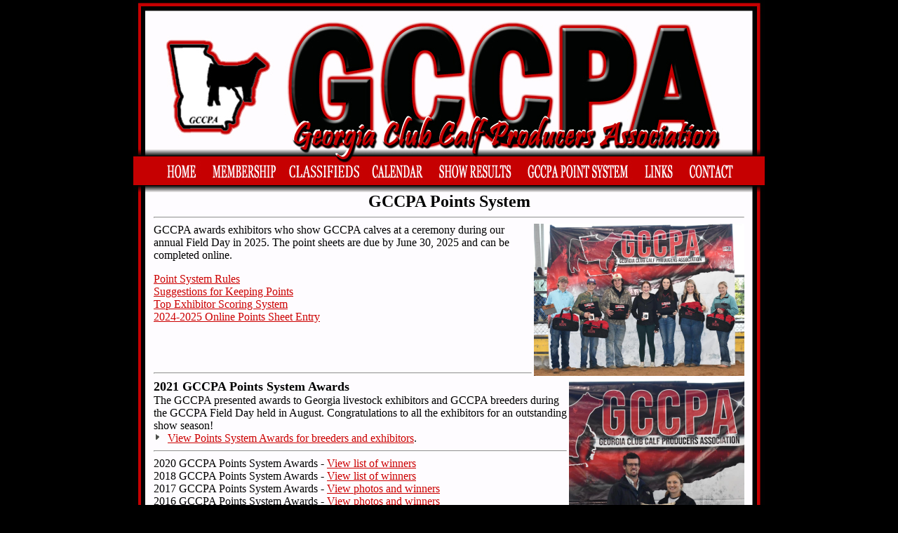

--- FILE ---
content_type: text/html
request_url: http://georgiaclubcalves.org/pointssystem.asp
body_size: 6595
content:

<html>
<head>
<title>GCCPA Points System</title>
<meta http-equiv="Content-Type" content="text/html; charset=iso-8859-1">
<style type="text/css">
.gafont12pt {	font-size: 14px;
	font-family: Georgia, "Times New Roman", Times, serif;
}
.gafont {
	font-family: Georgia, "Times New Roman", Times, serif;
}
</style>
</head>

<body bgcolor="#000000" link="#CC0000" topmargin="0">
<table width="900" height="990" border="0" align="center" cellpadding="0" cellspacing="0">
  <tr>
    <td height="274" valign="top"><img src="/images/new_topborder.jpg" width="900" height="20">    <img src="/images/new_tophdr1.jpg" width="900" height="254" border="0" usemap="#Map"></td>
  </tr>
  <tr>
    <td height="694" valign="top" background="/images/new_bkgdsidebrd.jpg"><table width="842" height="687" border="0" align="center" cellpadding="0" cellspacing="0">
      <tr>
        <td width="842" height="687" valign="top"><div align="center">
          <div align="center"><strong><font size="5">GCCPA Points System</font></strong> </div>
          <hr>
          <div align="left">
            <div align="left"><font size="3" face="Georgia, Times New Roman, Times, serif"><img src="pointsystem/2024awards/2024_gccpaptwinners.png" width="300" height="217" align="right">GCCPA
                awards exhibitors who show GCCPA calves at a ceremony during
                our annual Field Day in 2025.  The
              point sheets are due by June 30, 2025 and can be completed online. </font></div>
          </div>
          <p align="left"><font face="Georgia, Times New Roman, Times, serif"><a href="pointsystem/2024_25_gccpa_ptsystemrules.pdf" target="_blank">Point
            System Rules</a> <br>
            <a href="pointsystem/ptsuggestions.pdf"target="blank">Suggestions for
          Keeping Points</a><br>
          <a href="pointsystem/2024_25_gccpa_scoringsystem.pdf">Top Exhibitor Scoring
          System</a> <br>
          <a href="https://gccpa.tarc.ltd/points-sheet/" target="_blank">2024-2025 Online Points Sheet Entry</a></font><br>
  <br>
  <br>
  <br>
          </p>
          <hr align="left">
          <div align="left"><font size="4" face="Georgia, Times New Roman, Times, serif"><strong><img src="pointsystem/2024awards/2024_gccpa_platinumbreeder.png" width="250" height="353" align="right">2021
            GCCPA Points System Awards<br>
          </strong></font><span class="gafont"><font face="Georgia, Times New Roman, Times, serif">The GCCPA presented awards to Georgia livestock exhibitors and GCCPA
            breeders during the GCCPA Field Day </font>held in August. 
            Congratulations to all the exhibitors for an outstanding show season!  </span></span></span><br>
            <font face="Georgia, Times New Roman, Times, serif"><img src="images/menu_arrow.gif" width="20" height="13"><a href="pointsystem/2021awards/2021_gccpapointsystemawards.pdf" target="_blank">View
          Points System Awards for breeders and exhibitors</a>.</font></div>
          <hr>
          <div align="left"><font face="Georgia, Times New Roman, Times, serif">2020 GCCPA Points System Awards - <a href="pointsystem/2020awards/2020_gccpapointsystemawards.pdf">View list of winners</a><br>
            2018 GCCPA Points System Awards - <a href="pointsystem/2018awards/2018_gccpaptsystemwinners.pdf" target="_blank">View list of  winners</a><br>
            2017 GCCPA Points System Awards - <a href="pointsystem/2017awards/2017ptawards.asp">View photos and winners</a><br>
            2016 GCCPA Points System Awards - <a href="http://georgiaclubcalves.org/pointsystem/2016awards/2016ptawards.asp">View photos and winners</a><br>
            2015 GCCPA Points System Awards - <a href="http://georgiaclubcalves.org/pointsystem/2015awards/2015_awardsprogram.pdf">View list of winners</a><br>
            2014 GCCPA Points System Awards - <a href="pointsystem/2014awards/2014ptawards.asp">View photos and winners</a><br>
            2013
              GCCPA Points System Awards - <a href="/pointsystem/2013awards/index.asp">View photos and winners</a><br>
            2012
              GCCPA Points System Awards - <a href="/pointsystem/2012awards/index.asp">View photos and winners</a><br>
            2011
              GCCPA Points System Awards - <a href="/pointsystem/2011awards/index.asp">View photos and winners</a><br>
            2010 GCCPA Points System
        Awards - <a href="/pointsystem/2010awards/index.htm">View photos and list
        of winners</a><br>
  2009 GCCPA Points System Awards - <a href="pointsystem/2009awards/index.htm">View
  photos and list of winners</a><br>
  2008 GCCPA Points System Awards - <a href="pointsystem/2008awards/2007_2008ptresults.pdf">View
  list of winners</a><br>
  2007 GCCPA Points System Awards - <a href="pointsystem/2007awards/index.htm">View
  photos and list of winners</a><br>
  2006 GCCPA Points System Awards - <a href="pointsystem/2006awards/05_06awards.pdf"target="blank">View
  list of winners</a><br>
  2005 GCCPA Points System Awards - <a href="pointsystem/04_05ptsresults.pdf"target="_blank">View
  list of winners</a></font></div>
        </div>
          </td>
      </tr>
    </table>
    </td>
  </tr>
  <tr>
    <td><img src="/images/new_bottombar.jpg" width="900" height="22"></td>
  </tr>
</table>
<table width="900" height="49" border="0" align="center" cellpadding="0" cellspacing="0">
  <tr>
    <td width="735" height="49" valign="top"><img src="images/bot_contactflat.jpg" width="556" height="48" usemap="#Map2" border="0"></td>
    <td width="165" valign="top"><font color="#FFFFFF" class="gafont12pt"><em><a href="www.joycarterphotography.com" target="_blank" class="gafont12pt">Designed by Joy Carter<br>
      Photography
      &amp; Design</a></em></font></td>
  </tr>
</table>
<map name="Map2">
  <area shape="rect" coords="173,18,356,33" href="mailto:georgiaclubcalves@gmail.com">
</map>
<map name="Map">
  <area shape="rect" coords="43,212,95,240" href="index.asp">
<area shape="rect" coords="110,211,208,239" href="membership.asp">
<area shape="rect" coords="221,212,320,237" href="classifieds.asp">
<area shape="rect" coords="336,211,416,237" href="calendar.asp">
<area shape="rect" coords="430,211,544,238" href="showinforesults.asp">
<area shape="rect" coords="559,211,709,240" href="pointssystem.asp">
<area shape="rect" coords="724,211,775,239" href="links.asp">
<area shape="rect" coords="789,211,858,240" href="contact.asp">
</map>
</body>
</html>
